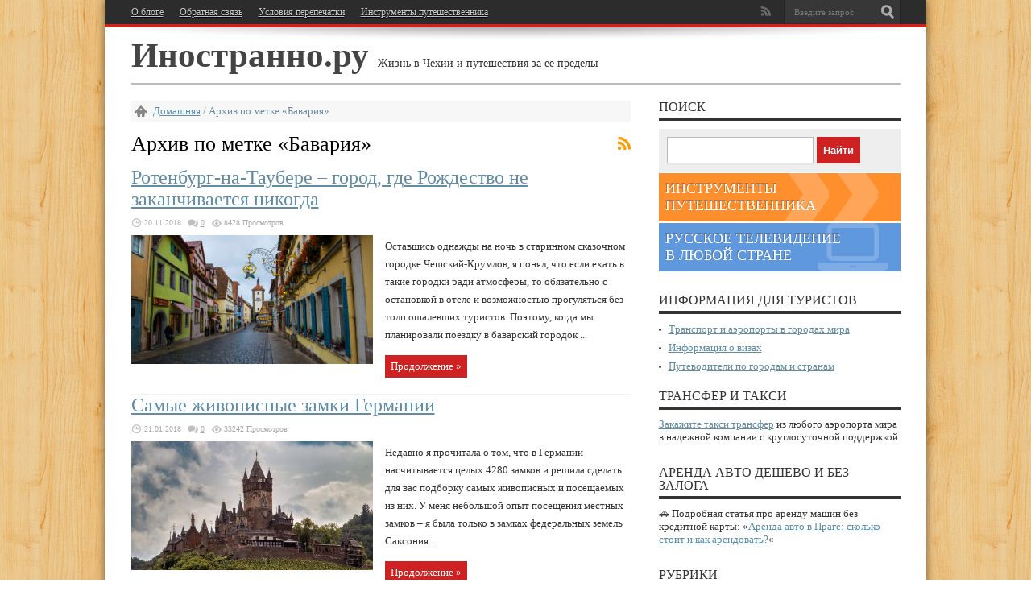

--- FILE ---
content_type: text/html; charset=UTF-8
request_url: https://inostranno.ru/tag/bayern/
body_size: 19699
content:
<!DOCTYPE html>
<html lang="ru-RU" prefix="og: //ogp.me/ns#">
<head >
    <meta charset="UTF-8"/>
            <script async src="//pagead2.googlesyndication.com/pagead/js/adsbygoogle.js"></script>
        <script>
            (adsbygoogle = window.adsbygoogle || []).push({
                google_ad_client: "ca-pub-6325682375090603",
                enable_page_level_ads: true
            });
        </script>
        
	  <!--[if lt IE 9]>
<script src="https://inostranno.ru/wp-content/themes/jarida/js/html5.js?x47216"></script>
<script src="https://inostranno.ru/wp-content/themes/jarida/js/selectivizr-min.js?x47216"></script>
<![endif]-->
<!--[if IE 8]>
<link rel="stylesheet" type="text/css" media="all" href="https://inostranno.ru/wp-content/themes/jarida/css/ie8.css?x47216" />
<![endif]-->
<script type='text/javascript'>
	/* <![CDATA[ */
	var tievar = {'go_to' : 'Переход на...'};
	var tie = {"ajaxurl":"https://inostranno.ru/wp-admin/admin-ajax.php" , "your_rating":"Ваш рейтинг:"};
	/* ]]> */
</script>
<meta name='robots' content='max-image-preview:large' />
	<style>img:is([sizes="auto" i], [sizes^="auto," i]) { contain-intrinsic-size: 3000px 1500px }</style>
	
<link rel="canonical" href="https://inostranno.ru/tag/bayern/" />
<link rel="next" href="https://inostranno.ru/tag/bayern/page/2/" />
<script type='application/ld+json'>{"@context":"http:\/\/schema.org","@type":"WebSite","@id":"#website","url":"https:\/\/inostranno.ru\/","name":"\u0418\u043d\u043e\u0441\u0442\u0440\u0430\u043d\u043d\u043e.\u0440\u0443","potentialAction":{"@type":"SearchAction","target":"https:\/\/inostranno.ru\/?s={search_term_string}","query-input":"required name=search_term_string"}}</script>

<link rel='dns-prefetch' href='//fonts.googleapis.com' />
<link rel="alternate" type="application/rss+xml" title="Иностранно.ру &raquo; Лента" href="https://inostranno.ru/feed/" />
<link rel="alternate" type="application/rss+xml" title="Иностранно.ру &raquo; Лента комментариев" href="https://inostranno.ru/comments/feed/" />
<link rel="alternate" type="application/rss+xml" title="Иностранно.ру &raquo; Лента метки Бавария" href="https://inostranno.ru/tag/bayern/feed/" />
<script type="text/javascript">
/* <![CDATA[ */
window._wpemojiSettings = {"baseUrl":"https:\/\/s.w.org\/images\/core\/emoji\/15.0.3\/72x72\/","ext":".png","svgUrl":"https:\/\/s.w.org\/images\/core\/emoji\/15.0.3\/svg\/","svgExt":".svg","source":{"concatemoji":"https:\/\/inostranno.ru\/wp-includes\/js\/wp-emoji-release.min.js?ver=6.7.1"}};
/*! This file is auto-generated */
!function(i,n){var o,s,e;function c(e){try{var t={supportTests:e,timestamp:(new Date).valueOf()};sessionStorage.setItem(o,JSON.stringify(t))}catch(e){}}function p(e,t,n){e.clearRect(0,0,e.canvas.width,e.canvas.height),e.fillText(t,0,0);var t=new Uint32Array(e.getImageData(0,0,e.canvas.width,e.canvas.height).data),r=(e.clearRect(0,0,e.canvas.width,e.canvas.height),e.fillText(n,0,0),new Uint32Array(e.getImageData(0,0,e.canvas.width,e.canvas.height).data));return t.every(function(e,t){return e===r[t]})}function u(e,t,n){switch(t){case"flag":return n(e,"\ud83c\udff3\ufe0f\u200d\u26a7\ufe0f","\ud83c\udff3\ufe0f\u200b\u26a7\ufe0f")?!1:!n(e,"\ud83c\uddfa\ud83c\uddf3","\ud83c\uddfa\u200b\ud83c\uddf3")&&!n(e,"\ud83c\udff4\udb40\udc67\udb40\udc62\udb40\udc65\udb40\udc6e\udb40\udc67\udb40\udc7f","\ud83c\udff4\u200b\udb40\udc67\u200b\udb40\udc62\u200b\udb40\udc65\u200b\udb40\udc6e\u200b\udb40\udc67\u200b\udb40\udc7f");case"emoji":return!n(e,"\ud83d\udc26\u200d\u2b1b","\ud83d\udc26\u200b\u2b1b")}return!1}function f(e,t,n){var r="undefined"!=typeof WorkerGlobalScope&&self instanceof WorkerGlobalScope?new OffscreenCanvas(300,150):i.createElement("canvas"),a=r.getContext("2d",{willReadFrequently:!0}),o=(a.textBaseline="top",a.font="600 32px Arial",{});return e.forEach(function(e){o[e]=t(a,e,n)}),o}function t(e){var t=i.createElement("script");t.src=e,t.defer=!0,i.head.appendChild(t)}"undefined"!=typeof Promise&&(o="wpEmojiSettingsSupports",s=["flag","emoji"],n.supports={everything:!0,everythingExceptFlag:!0},e=new Promise(function(e){i.addEventListener("DOMContentLoaded",e,{once:!0})}),new Promise(function(t){var n=function(){try{var e=JSON.parse(sessionStorage.getItem(o));if("object"==typeof e&&"number"==typeof e.timestamp&&(new Date).valueOf()<e.timestamp+604800&&"object"==typeof e.supportTests)return e.supportTests}catch(e){}return null}();if(!n){if("undefined"!=typeof Worker&&"undefined"!=typeof OffscreenCanvas&&"undefined"!=typeof URL&&URL.createObjectURL&&"undefined"!=typeof Blob)try{var e="postMessage("+f.toString()+"("+[JSON.stringify(s),u.toString(),p.toString()].join(",")+"));",r=new Blob([e],{type:"text/javascript"}),a=new Worker(URL.createObjectURL(r),{name:"wpTestEmojiSupports"});return void(a.onmessage=function(e){c(n=e.data),a.terminate(),t(n)})}catch(e){}c(n=f(s,u,p))}t(n)}).then(function(e){for(var t in e)n.supports[t]=e[t],n.supports.everything=n.supports.everything&&n.supports[t],"flag"!==t&&(n.supports.everythingExceptFlag=n.supports.everythingExceptFlag&&n.supports[t]);n.supports.everythingExceptFlag=n.supports.everythingExceptFlag&&!n.supports.flag,n.DOMReady=!1,n.readyCallback=function(){n.DOMReady=!0}}).then(function(){return e}).then(function(){var e;n.supports.everything||(n.readyCallback(),(e=n.source||{}).concatemoji?t(e.concatemoji):e.wpemoji&&e.twemoji&&(t(e.twemoji),t(e.wpemoji)))}))}((window,document),window._wpemojiSettings);
/* ]]> */
</script>
<style id='wp-emoji-styles-inline-css' type='text/css'>

	img.wp-smiley, img.emoji {
		display: inline !important;
		border: none !important;
		box-shadow: none !important;
		height: 1em !important;
		width: 1em !important;
		margin: 0 0.07em !important;
		vertical-align: -0.1em !important;
		background: none !important;
		padding: 0 !important;
	}
</style>
<link rel='stylesheet' id='stcr-style-css' href='https://inostranno.ru/wp-content/plugins/subscribe-to-comments-reloaded/includes/css/stcr-style.css?x47216' type='text/css' media='all' />
<link rel='stylesheet' id='ppress-frontend-css' href='https://inostranno.ru/wp-content/plugins/wp-user-avatar/assets/css/frontend.min.css?x47216' type='text/css' media='all' />
<link rel='stylesheet' id='ppress-flatpickr-css' href='https://inostranno.ru/wp-content/plugins/wp-user-avatar/assets/flatpickr/flatpickr.min.css?x47216' type='text/css' media='all' />
<link rel='stylesheet' id='ppress-select2-css' href='https://inostranno.ru/wp-content/plugins/wp-user-avatar/assets/select2/select2.min.css?x47216' type='text/css' media='all' />
<link rel='stylesheet' id='wp-lightbox-2.min.css-css' href='https://inostranno.ru/wp-content/plugins/wp-lightbox-2/styles/lightbox.min.ru_RU.css?x47216' type='text/css' media='all' />
<link rel='stylesheet' id='tie-style-css' href='https://inostranno.ru/wp-content/themes/jarida/css.css?x47216' type='text/css' media='all' />
<link rel='stylesheet' id='Oswald-css' href='https://fonts.googleapis.com/css?family=Oswald%3A400%2C700&#038;ver=6.7.1' type='text/css' media='all' />
<style id='akismet-widget-style-inline-css' type='text/css'>

			.a-stats {
				--akismet-color-mid-green: #357b49;
				--akismet-color-white: #fff;
				--akismet-color-light-grey: #f6f7f7;

				max-width: 350px;
				width: auto;
			}

			.a-stats * {
				all: unset;
				box-sizing: border-box;
			}

			.a-stats strong {
				font-weight: 600;
			}

			.a-stats a.a-stats__link,
			.a-stats a.a-stats__link:visited,
			.a-stats a.a-stats__link:active {
				background: var(--akismet-color-mid-green);
				border: none;
				box-shadow: none;
				border-radius: 8px;
				color: var(--akismet-color-white);
				cursor: pointer;
				display: block;
				font-family: -apple-system, BlinkMacSystemFont, 'Segoe UI', 'Roboto', 'Oxygen-Sans', 'Ubuntu', 'Cantarell', 'Helvetica Neue', sans-serif;
				font-weight: 500;
				padding: 12px;
				text-align: center;
				text-decoration: none;
				transition: all 0.2s ease;
			}

			/* Extra specificity to deal with TwentyTwentyOne focus style */
			.widget .a-stats a.a-stats__link:focus {
				background: var(--akismet-color-mid-green);
				color: var(--akismet-color-white);
				text-decoration: none;
			}

			.a-stats a.a-stats__link:hover {
				filter: brightness(110%);
				box-shadow: 0 4px 12px rgba(0, 0, 0, 0.06), 0 0 2px rgba(0, 0, 0, 0.16);
			}

			.a-stats .count {
				color: var(--akismet-color-white);
				display: block;
				font-size: 1.5em;
				line-height: 1.4;
				padding: 0 13px;
				white-space: nowrap;
			}
		
</style>
<link rel='stylesheet' id='decent-comments-widget-css' href='https://inostranno.ru/wp-content/plugins/decent-comments/css/decent-comments-widget.css?x47216' type='text/css' media='all' />
<script type="text/javascript" src="https://inostranno.ru/wp-includes/js/jquery/jquery.min.js?x47216" id="jquery-core-js"></script>
<script type="text/javascript" src="https://inostranno.ru/wp-includes/js/jquery/jquery-migrate.min.js?x47216" id="jquery-migrate-js"></script>
<script type="text/javascript" src="https://inostranno.ru/wp-content/plugins/wp-user-avatar/assets/flatpickr/flatpickr.min.js?x47216" id="ppress-flatpickr-js"></script>
<script type="text/javascript" src="https://inostranno.ru/wp-content/plugins/wp-user-avatar/assets/select2/select2.min.js?x47216" id="ppress-select2-js"></script>
<script type="text/javascript" src="https://inostranno.ru/wp-content/themes/jarida/js/tie-scripts.js?x47216" id="tie-scripts-js"></script>
<link rel="EditURI" type="application/rsd+xml" title="RSD" href="https://inostranno.ru/xmlrpc.php?rsd" />
<meta name="generator" content="WordPress 6.7.1" />
<link rel="alternate" href="https://inostranno.ru/tag/bayern/" hreflang="x-default" /><style type="text/css">.eafl-disclaimer-small{font-size:.8em}.eafl-disclaimer-smaller{font-size:.6em}</style>
 <!-- OneAll.com / Social Login for WordPress / v5.10.0 -->
<script data-cfasync="false" type="text/javascript">
 (function() {
  var oa = document.createElement('script'); oa.type = 'text/javascript';
  oa.async = true; oa.src = 'https://inostranno.api.oneall.com/socialize/library.js';
  var s = document.getElementsByTagName('script')[0]; s.parentNode.insertBefore(oa, s);
 })();
</script>
<script type="text/javascript">//<![CDATA[
  function external_links_in_new_windows_loop() {
    if (!document.links) {
      document.links = document.getElementsByTagName('a');
    }
    var change_link = false;
    var force = '';
    var ignore = '';

    for (var t=0; t<document.links.length; t++) {
      var all_links = document.links[t];
      change_link = false;
      
      if(document.links[t].hasAttribute('onClick') == false) {
        // forced if the address starts with http (or also https), but does not link to the current domain
        if(all_links.href.search(/^http/) != -1 && all_links.href.search('inostranno.ru') == -1 && all_links.href.search(/^#/) == -1) {
          // console.log('Changed ' + all_links.href);
          change_link = true;
        }
          
        if(force != '' && all_links.href.search(force) != -1) {
          // forced
          // console.log('force ' + all_links.href);
          change_link = true;
        }
        
        if(ignore != '' && all_links.href.search(ignore) != -1) {
          // console.log('ignore ' + all_links.href);
          // ignored
          change_link = false;
        }

        if(change_link == true) {
          // console.log('Changed ' + all_links.href);
          document.links[t].setAttribute('onClick', 'javascript:window.open(\'' + all_links.href.replace(/'/g, '') + '\', \'_blank\', \'noopener\'); return false;');
          document.links[t].removeAttribute('target');
        }
      }
    }
  }
  
  // Load
  function external_links_in_new_windows_load(func)
  {  
    var oldonload = window.onload;
    if (typeof window.onload != 'function'){
      window.onload = func;
    } else {
      window.onload = function(){
        oldonload();
        func();
      }
    }
  }

  external_links_in_new_windows_load(external_links_in_new_windows_loop);
  //]]></script>

<link rel="shortcut icon" href="https://inostranno.ru/wp-content/themes/jarida/favicon.ico?x47216" title="Favicon" /><meta name="viewport" content="width=device-width, initial-scale=1, maximum-scale=1" />
<style type="text/css" media="screen"> 


body{
	font-family: 'Verdana' !important;
}

.logo .site-title{
	font-family: 'Georgia' !important;
}

.logo span{
	font-family: 'Verdana' !important;
}

.top-nav, .top-nav ul li a, .breaking-news span {
	font-family: 'Verdana' !important;
}

#main-nav, #main-nav ul li a{
	font-family: 'Verdana' !important;
}

.page-title{
	font-family: 'Verdana' !important;
}

.post-title{
	font-family: 'Verdana' !important;
}

h2.post-box-title{
	font-family: 'Verdana' !important;
}

h3.post-box-title{
	font-family: 'Verdana' !important;
}

.ei-title h2 , .slider-caption h2 a {
	font-family: 'Verdana' !important;
}

p.post-meta, p.post-meta a{
	font-family: 'Verdana' !important;
}

body.single .entry, body.page .entry{
	font-family: 'Verdana' !important;
}

.widget-top h4, .widget-top h4 a{
	font-family: 'Verdana' !important;
}

.footer-widget-top h4, .footer-widget-top h4 a{
	font-family: 'Verdana' !important;
}

.entry h1{
	font-family: 'Verdana' !important;
}

.entry h2{
	font-family: 'Verdana' !important;
}

.entry h3{
	font-family: 'Verdana' !important;
}

.entry h4{
	font-family: 'Verdana' !important;
}

.entry h5{
	font-family: 'Verdana' !important;
}

.entry h6{
	font-family: 'Verdana' !important;
}

h2.cat-box-title, h2.cat-box-title a, .block-head h3, #respond h3, #comments-title, h2.review-box-header  {
	font-family: 'Verdana' !important;
}


</style> 


    <meta name="viewport" content="width=device-width, initial-scale=1">
    <meta name='wmail-verification' content='395b9fe67774155c'/>
    <meta name="yandex-verification" content="03a7897a626d58ca"/>
    <meta name="verify-admitad" content="ce30ec38d2"/>
    <meta name="B-verify" content="0824ffd2a2e620e99aedb6c953888dfc43023add">
        <link rel="profile" href="//gmpg.org/xfn/11"/>
        <title>Бавария Archives - Иностранно.ру</title>

</head>
<body id="top" class="archive tag tag-bayern tag-250 multiple-domain-inostranno-ru">
<script>
    (function (i, s, o, g, r, a, m) {
        i['GoogleAnalyticsObject'] = r;
        i[r] = i[r] || function () {
            (i[r].q = i[r].q || []).push(arguments)
        }, i[r].l = 1 * new Date();
        a = s.createElement(o),
            m = s.getElementsByTagName(o)[0];
        a.async = 1;
        a.src = g;
        m.parentNode.insertBefore(a, m)
    })(window, document, 'script', 'https://www.google-analytics.com/analytics.js', 'ga');
    ga('create', 'UA-100455022-1', 'auto');
    ga('send', 'pageview');
</script>
    <!--LiveInternet counter-->
    <script type="text/javascript">new Image().src = "//counter.yadro.ru/hit?r" + escape(document.referrer) + ((typeof (screen) == "undefined") ? "" : ";s" + screen.width + "*" + screen.height + "*" + (screen.colorDepth ? screen.colorDepth : screen.pixelDepth)) + ";u" + escape(document.URL) + ";h" + escape(document.title.substring(0, 80)) + ";" + Math.random();</script><!--/LiveInternet-->
<div class="background-cover"></div>
<div class="wrapper layout-2c">
            <div class="top-nav head_menu">
            <div class="container">
                <div class="search-block">
                    <form method="get" id="searchform" action="/search/">
                        <input class="search-button" type="submit" value="Поиск"/>
                        <input type="text" id="s" name="q" value="Введите запрос"
                               onfocus="if (this.value == 'Введите запрос') {this.value = '';}"
                               onblur="if (this.value == '') {this.value = 'Введите запрос';}"/>
                    </form>
                </div><!-- .search-block /-->
                		<div class="social-icons icon_flat">
		<a class="tooldown rss-tieicon" title="Rss" href="https://inostranno.ru/feed/" target="_blank"></a>	</div>


                <div class="top-menu"><ul id="menu-%d0%b3%d0%be%d1%80%d0%b8%d0%b7%d0%be%d0%bd%d1%82%d0%b0%d0%bb%d1%8c%d0%bd%d0%be%d0%b5" class="menu"><li id="menu-item-7950" class="menu-item menu-item-type-post_type menu-item-object-page menu-item-7950"><a href="https://inostranno.ru/about-us/">О блоге</a></li>
<li id="menu-item-2418" class="menu-item menu-item-type-post_type menu-item-object-page menu-item-2418"><a href="https://inostranno.ru/contact/" title="Пишите нам свои вопросы и предложения">Обратная связь</a></li>
<li id="menu-item-5349" class="menu-item menu-item-type-post_type menu-item-object-page menu-item-5349"><a href="https://inostranno.ru/repost-terms/" title="Условия использования материалов сайта Иностранно.ру">Условия перепечатки</a></li>
<li id="menu-item-12897" class="menu-item menu-item-type-post_type menu-item-object-page menu-item-12897"><a href="https://inostranno.ru/travel-tools/" title="Инструменты самостоятельного путешественника">Инструменты путешественника</a></li>
</ul></div>            </div>
        </div><!-- .top-menu /-->
    
    <div class="container">
        <header>
            <div class="header-content">
                                <div class="logo">
                    <div>
                        <h1 class="site-title">
                                                    <a href="https://inostranno.ru/">Иностранно.ру</a>
                            <span>Жизнь в Чехии и путешествия за ее пределы</span>
                                            </div>
                    </h1>                </div><!-- .logo /-->
                                <div class="clear"></div>
            </div>
        </header><!-- #header /-->
            </div><!-- .container /-->
        <div id="main-content" class="container"><div class="content-wrap">
	<div class="content">
		<div itemscope itemtype="//schema.org/WebPage" id="crumbs"> <a class="crumbs-home" itemprop="breadcrumb" href="https://inostranno.ru">Домашняя</a> / <span class="current">Архив по метке &laquo;Бавария&raquo;</span></div>
		<div class="page-head">
			<h2 class="page-title">
				Архив по метке &laquo;<span>Бавария</span>&raquo;			</h2>
						<a class="rss-cat-icon tooltip" title="Подписка на фиды"  href="https://inostranno.ru/tag/bayern/feed/">Подписка на фиды</a>
						<div class="stripe-line"></div>
		</div>
		
		    <div class="post-listing ">
                                                        <article class="item-list item_1">
                    <h2 class="post-title"><a href="https://inostranno.ru/2018/11/rothenburg-ob-der-tauber/"
                                              title="Ссылка на статью &laquo;Ротенбург-на-Таубере – город, где Рождество не заканчивается никогда&raquo;"
                                              rel="bookmark">Ротенбург-на-Таубере – город, где Рождество не заканчивается никогда</a></h2>
                    <p class="post-meta">
                        <span class="post-date">20.11.2018</span>                        <span class="post-comments"><a href="https://inostranno.ru/2018/11/rothenburg-ob-der-tauber/#respond">0</a></span>
                        <span class="post-views">8428 Просмотров</span>                     </p>

                                                                        <div class="post-thumbnail">
                                <a href="https://inostranno.ru/2018/11/rothenburg-ob-der-tauber/"
                                   title="Ссылка на статью &laquo;Ротенбург-на-Таубере – город, где Рождество не заканчивается никогда&raquo;"
                                   rel="bookmark">
                                    <img width="300" height="160" src="https://inostranno.ru/wp-content/uploads/2018/11/Rothenburg-ob-der-Tauber-Christmas-Town-300x160.jpg?x47216" class="attachment-300x160 size-300x160" alt="Ротенбург-на-Таубере – город, где Рождество не заканчивается никогда" title="Ротенбург-на-Таубере – город, где Рождество не заканчивается никогда" decoding="async" srcset="https://inostranno.ru/wp-content/uploads/2018/11/Rothenburg-ob-der-Tauber-Christmas-Town-300x160.jpg?v=1587330827 300w, https://inostranno.ru/wp-content/uploads/2018/11/Rothenburg-ob-der-Tauber-Christmas-Town-620x330.jpg?v=1587330827 620w, https://inostranno.ru/wp-content/uploads/2018/11/Rothenburg-ob-der-Tauber-Christmas-Town-768x409.jpg?v=1587330827 768w, https://inostranno.ru/wp-content/uploads/2018/11/Rothenburg-ob-der-Tauber-Christmas-Town.jpg?v=1587330827 1240w" sizes="(max-width: 300px) 100vw, 300px" />                                                                    </a>
                            </div><!-- post-thumbnail /-->
                                                <div class="entry">
                            <p>Оставшись однажды на ночь в старинном сказочном городке Чешский-Крумлов, я понял, что если ехать в такие городки ради атмосферы, то обязательно с остановкой в отеле и возможностью прогуляться без толп ошалевших туристов. Поэтому, когда мы планировали поездку в баварский городок ...</p>
                            <a class="more-link"
                               href="https://inostranno.ru/2018/11/rothenburg-ob-der-tauber/">Продолжение &raquo;</a>
                        </div>
                    
                                        <div class="clear"></div>
                </article><!-- .item-list -->
                                                                            <article class="item-list item_2">
                    <h2 class="post-title"><a href="https://inostranno.ru/2018/01/most-picturesque-german-castles/"
                                              title="Ссылка на статью &laquo;Самые живописные замки Германии&raquo;"
                                              rel="bookmark">Самые живописные замки Германии</a></h2>
                    <p class="post-meta">
                        <span class="post-date">21.01.2018</span>                        <span class="post-comments"><a href="https://inostranno.ru/2018/01/most-picturesque-german-castles/#respond">0</a></span>
                        <span class="post-views">33242 Просмотров</span>                     </p>

                                                                        <div class="post-thumbnail">
                                <a href="https://inostranno.ru/2018/01/most-picturesque-german-castles/"
                                   title="Ссылка на статью &laquo;Самые живописные замки Германии&raquo;"
                                   rel="bookmark">
                                    <img width="300" height="160" src="https://inostranno.ru/wp-content/uploads/2018/01/German-Castles-300x160.jpg?x47216" class="attachment-300x160 size-300x160" alt="Самые живописные замки Германии" title="Самые живописные замки Германии" decoding="async" srcset="https://inostranno.ru/wp-content/uploads/2018/01/German-Castles-300x160.jpg?v=1587331069 300w, https://inostranno.ru/wp-content/uploads/2018/01/German-Castles-620x330.jpg?v=1587331069 620w, https://inostranno.ru/wp-content/uploads/2018/01/German-Castles-768x409.jpg?v=1587331069 768w, https://inostranno.ru/wp-content/uploads/2018/01/German-Castles.jpg?v=1587331069 1240w" sizes="(max-width: 300px) 100vw, 300px" />                                                                    </a>
                            </div><!-- post-thumbnail /-->
                                                <div class="entry">
                            <p>Недавно я прочитала о том, что в Германии насчитывается целых 4280 замков и решила сделать для вас подборку самых живописных и посещаемых из них. У меня небольшой опыт посещения местных замков – я была только в замках федеральных земель Саксония ...</p>
                            <a class="more-link"
                               href="https://inostranno.ru/2018/01/most-picturesque-german-castles/">Продолжение &raquo;</a>
                        </div>
                    
                                        <div class="clear"></div>
                </article><!-- .item-list -->
                                                                            <article class="item-list item_3">
                    <h2 class="post-title"><a href="https://inostranno.ru/2016/11/bmw-museum-in-munich/"
                                              title="Ссылка на статью &laquo;Музей БМВ в Мюнхене&raquo;"
                                              rel="bookmark">Музей БМВ в Мюнхене</a></h2>
                    <p class="post-meta">
                        <span class="post-date">10.11.2016</span>                        <span class="post-comments"><a href="https://inostranno.ru/2016/11/bmw-museum-in-munich/#respond">0</a></span>
                        <span class="post-views">12982 Просмотров</span>                     </p>

                                                                        <div class="post-thumbnail">
                                <a href="https://inostranno.ru/2016/11/bmw-museum-in-munich/"
                                   title="Ссылка на статью &laquo;Музей БМВ в Мюнхене&raquo;"
                                   rel="bookmark">
                                    <img width="300" height="160" src="https://inostranno.ru/wp-content/uploads/2016/11/BMW-Museum-in-Munich-300x160.jpg?x47216" class="attachment-300x160 size-300x160" alt="Музей БМВ в Мюнхене" title="Музей БМВ в Мюнхене" decoding="async" srcset="https://inostranno.ru/wp-content/uploads/2016/11/BMW-Museum-in-Munich-300x160.jpg?v=1587331307 300w, https://inostranno.ru/wp-content/uploads/2016/11/BMW-Museum-in-Munich-620x330.jpg?v=1587331307 620w, https://inostranno.ru/wp-content/uploads/2016/11/BMW-Museum-in-Munich-768x409.jpg?v=1587331307 768w, https://inostranno.ru/wp-content/uploads/2016/11/BMW-Museum-in-Munich.jpg?v=1587331307 1240w, https://inostranno.ru/wp-content/uploads/2016/11/BMW-Museum-in-Munich-800x426.jpg?v=1587331307 800w" sizes="(max-width: 300px) 100vw, 300px" />                                                                    </a>
                            </div><!-- post-thumbnail /-->
                                                <div class="entry">
                            <p>Я не люблю посещать картинные галереи и краеведческие музеи, зато всегда в новом городе отправлюсь в технический или автомобильный музей. Сегодня мы с вами побываем в мекке для уличных гонщиков, для четких пацанчиков и для простых любителей бумеров – в ...</p>
                            <a class="more-link"
                               href="https://inostranno.ru/2016/11/bmw-museum-in-munich/">Продолжение &raquo;</a>
                        </div>
                    
                                        <div class="clear"></div>
                </article><!-- .item-list -->
                                                                            <article class="item-list item_4">
                    <h2 class="post-title"><a href="https://inostranno.ru/2016/03/excursions-in-bavaria/"
                                              title="Ссылка на статью &laquo;Экскурсии по Баварии и Мюнхену с лучшей компанией – Реклама&raquo;"
                                              rel="bookmark">Экскурсии по Баварии и Мюнхену с лучшей компанией – Реклама</a></h2>
                    <p class="post-meta">
                        <span class="post-date">19.03.2016</span>                        <span class="post-comments"><a href="https://inostranno.ru/2016/03/excursions-in-bavaria/#respond">0</a></span>
                        <span class="post-views">20320 Просмотров</span>                     </p>

                                                                        <div class="post-thumbnail">
                                <a href="https://inostranno.ru/2016/03/excursions-in-bavaria/"
                                   title="Ссылка на статью &laquo;Экскурсии по Баварии и Мюнхену с лучшей компанией – Реклама&raquo;"
                                   rel="bookmark">
                                    <img width="300" height="160" src="https://inostranno.ru/wp-content/uploads/2016/03/Neuschwanstein-Castle-Excursion-300x160.jpg?x47216" class="attachment-300x160 size-300x160" alt="Экскурсии по Баварии и Мюнхену с лучшей компанией – Реклама" title="Экскурсии по Баварии и Мюнхену с лучшей компанией – Реклама" decoding="async" loading="lazy" srcset="https://inostranno.ru/wp-content/uploads/2016/03/Neuschwanstein-Castle-Excursion-300x160.jpg?v=1587331409 300w, https://inostranno.ru/wp-content/uploads/2016/03/Neuschwanstein-Castle-Excursion-620x330.jpg?v=1587331409 620w, https://inostranno.ru/wp-content/uploads/2016/03/Neuschwanstein-Castle-Excursion.jpg?v=1587331409 1240w, https://inostranno.ru/wp-content/uploads/2016/03/Neuschwanstein-Castle-Excursion-800x426.jpg?v=1587331409 800w" sizes="auto, (max-width: 300px) 100vw, 300px" />                                                                    </a>
                            </div><!-- post-thumbnail /-->
                                                <div class="entry">
                            <p>Планируете поездку в Мюнхен и не представляете, что посмотреть в этом замечательном городе? Советую прочитать статью, чтобы узнать, какие интересные поездки и экскурсии в Мюнхене и Баварии можно заказать в лучшей компании, специализирующей на приеме гостей из русскоговорящих стран.</p>
                            <a class="more-link"
                               href="https://inostranno.ru/2016/03/excursions-in-bavaria/">Продолжение &raquo;</a>
                        </div>
                    
                                        <div class="clear"></div>
                </article><!-- .item-list -->
                                                                            <article class="item-list item_5">
                    <h2 class="post-title"><a href="https://inostranno.ru/2016/01/konigssee-most-beautiful-lake-in-germany/"
                                              title="Ссылка на статью &laquo;Кёнигсзее – самое красивое озеро Германии&raquo;"
                                              rel="bookmark">Кёнигсзее – самое красивое озеро Германии</a></h2>
                    <p class="post-meta">
                        <span class="post-date">12.01.2016</span>                        <span class="post-comments"><a href="https://inostranno.ru/2016/01/konigssee-most-beautiful-lake-in-germany/#respond">0</a></span>
                        <span class="post-views">15090 Просмотров</span>                     </p>

                                                                        <div class="post-thumbnail">
                                <a href="https://inostranno.ru/2016/01/konigssee-most-beautiful-lake-in-germany/"
                                   title="Ссылка на статью &laquo;Кёнигсзее – самое красивое озеро Германии&raquo;"
                                   rel="bookmark">
                                    <img width="300" height="160" src="https://inostranno.ru/wp-content/uploads/2016/01/Konigssee-300x160.jpg?x47216" class="attachment-300x160 size-300x160" alt="Кёнигсзее – самое красивое озеро Германии" title="Кёнигсзее – самое красивое озеро Германии" decoding="async" loading="lazy" srcset="https://inostranno.ru/wp-content/uploads/2016/01/Konigssee-300x160.jpg?v=1587331455 300w, https://inostranno.ru/wp-content/uploads/2016/01/Konigssee-620x330.jpg?v=1587331455 620w, https://inostranno.ru/wp-content/uploads/2016/01/Konigssee.jpg?v=1587331455 1240w, https://inostranno.ru/wp-content/uploads/2016/01/Konigssee-800x426.jpg?v=1587331455 800w" sizes="auto, (max-width: 300px) 100vw, 300px" />                                                                    </a>
                            </div><!-- post-thumbnail /-->
                                                <div class="entry">
                            <p>Бавария – это самый лучший регион в Германии для путешествия. Прилетев сюда, вы увидите величественный Мюнхен и музей БМВ, посетите сказочный замок золушки Нойшванштайн, увидите старинные города, Регенсбург, баварские деревни, Ротенбург-на-​Таубере и Нюрнберг, но главное сокровище региона – это природа, ...</p>
                            <a class="more-link"
                               href="https://inostranno.ru/2016/01/konigssee-most-beautiful-lake-in-germany/">Продолжение &raquo;</a>
                        </div>
                    
                                        <div class="clear"></div>
                </article><!-- .item-list -->
                                                                            <article class="item-list item_6">
                    <h2 class="post-title"><a href="https://inostranno.ru/2015/12/10-coolest-beer-festivals-in-europe/"
                                              title="Ссылка на статью &laquo;10 самых крутых пивных фестивалей в Европе&raquo;"
                                              rel="bookmark">10 самых крутых пивных фестивалей в Европе</a></h2>
                    <p class="post-meta">
                        <span class="post-date">28.12.2015</span>                        <span class="post-comments"><a href="https://inostranno.ru/2015/12/10-coolest-beer-festivals-in-europe/#respond">0</a></span>
                        <span class="post-views">22300 Просмотров</span>                     </p>

                                                                        <div class="post-thumbnail">
                                <a href="https://inostranno.ru/2015/12/10-coolest-beer-festivals-in-europe/"
                                   title="Ссылка на статью &laquo;10 самых крутых пивных фестивалей в Европе&raquo;"
                                   rel="bookmark">
                                    <img width="300" height="160" src="https://inostranno.ru/wp-content/uploads/2015/12/10-coolest-beer-festivals-300x160.jpg?x47216" class="attachment-300x160 size-300x160" alt="10 самых крутых пивных фестивалей в Европе" title="10 самых крутых пивных фестивалей в Европе" decoding="async" loading="lazy" srcset="https://inostranno.ru/wp-content/uploads/2015/12/10-coolest-beer-festivals-300x160.jpg?v=1587331457 300w, https://inostranno.ru/wp-content/uploads/2015/12/10-coolest-beer-festivals-620x330.jpg?v=1587331457 620w" sizes="auto, (max-width: 300px) 100vw, 300px" />                                                                    </a>
                            </div><!-- post-thumbnail /-->
                                                <div class="entry">
                            <p>В конце года многие путешественники начинают строить планы на поездки в следующем году. В помощь вам я составила список самых интересных пивных фестивалей в Европе, которые пройдут в 2025 году, чтобы все заинтересованные могли включить посещение одного из них в ...</p>
                            <a class="more-link"
                               href="https://inostranno.ru/2015/12/10-coolest-beer-festivals-in-europe/">Продолжение &raquo;</a>
                        </div>
                    
                                        <div class="clear"></div>
                </article><!-- .item-list -->
                                                                            <article class="item-list item_7">
                    <h2 class="post-title"><a href="https://inostranno.ru/2015/10/oktoberfest/"
                                              title="Ссылка на статью &laquo;Самая большая пьянка в мире – Октоберфест&raquo;"
                                              rel="bookmark">Самая большая пьянка в мире – Октоберфест</a></h2>
                    <p class="post-meta">
                        <span class="post-date">07.10.2015</span>                        <span class="post-comments"><a href="https://inostranno.ru/2015/10/oktoberfest/#comments">комментария 2</a></span>
                        <span class="post-views">20516 Просмотров</span>                     </p>

                                                                        <div class="post-thumbnail">
                                <a href="https://inostranno.ru/2015/10/oktoberfest/"
                                   title="Ссылка на статью &laquo;Самая большая пьянка в мире – Октоберфест&raquo;"
                                   rel="bookmark">
                                    <img width="300" height="160" src="https://inostranno.ru/wp-content/uploads/2015/10/Oktoberfest-in-Munich-300x160.jpg?x47216" class="attachment-300x160 size-300x160" alt="Самая большая пьянка в мире – Октоберфест" title="Самая большая пьянка в мире – Октоберфест" decoding="async" loading="lazy" srcset="https://inostranno.ru/wp-content/uploads/2015/10/Oktoberfest-in-Munich-300x160.jpg?v=1587331507 300w, https://inostranno.ru/wp-content/uploads/2015/10/Oktoberfest-in-Munich-620x330.jpg?v=1587331507 620w, https://inostranno.ru/wp-content/uploads/2015/10/Oktoberfest-in-Munich.jpg?v=1587331507 1240w, https://inostranno.ru/wp-content/uploads/2015/10/Oktoberfest-in-Munich-800x426.jpg?v=1587331507 800w" sizes="auto, (max-width: 300px) 100vw, 300px" />                                                                    </a>
                            </div><!-- post-thumbnail /-->
                                                <div class="entry">
                            <p>Я уже много раз бывал в Мюнхене, но всё не получалось попасть на знаменитый пивной фестиваль Октоберфест. Прошлые выходные выдались свободными, и я решил сгонять в Мюнхен, посмотреть на самую большую пьянку в мире, ну и вам рассказать и показать ...</p>
                            <a class="more-link"
                               href="https://inostranno.ru/2015/10/oktoberfest/">Продолжение &raquo;</a>
                        </div>
                    
                                        <div class="clear"></div>
                </article><!-- .item-list -->
                                                                            <article class="item-list item_8">
                    <h2 class="post-title"><a href="https://inostranno.ru/2015/09/bavarian-village/"
                                              title="Ссылка на статью &laquo;Баварская деревня&raquo;"
                                              rel="bookmark">Баварская деревня</a></h2>
                    <p class="post-meta">
                        <span class="post-date">14.09.2015</span>                        <span class="post-comments"><a href="https://inostranno.ru/2015/09/bavarian-village/#respond">0</a></span>
                        <span class="post-views">18621 Просмотров</span>                     </p>

                                                                        <div class="post-thumbnail">
                                <a href="https://inostranno.ru/2015/09/bavarian-village/"
                                   title="Ссылка на статью &laquo;Баварская деревня&raquo;"
                                   rel="bookmark">
                                    <img width="300" height="160" src="https://inostranno.ru/wp-content/uploads/2015/09/Bavarian-Village-300x160.jpg?x47216" class="attachment-300x160 size-300x160" alt="Баварская деревня" title="Баварская деревня" decoding="async" loading="lazy" srcset="https://inostranno.ru/wp-content/uploads/2015/09/Bavarian-Village-300x160.jpg?v=1587331518 300w, https://inostranno.ru/wp-content/uploads/2015/09/Bavarian-Village-620x330.jpg?v=1587331518 620w" sizes="auto, (max-width: 300px) 100vw, 300px" />                                                                    </a>
                            </div><!-- post-thumbnail /-->
                                                <div class="entry">
                            <p>Сегодня мы побываем в баварской деревне, которая находится в Баварских Альпах недалеко от границы Германии с Австрией. Благодаря фото и интересным фактам вы ещё больше узнаете фактов про этот регион.</p>
                            <a class="more-link"
                               href="https://inostranno.ru/2015/09/bavarian-village/">Продолжение &raquo;</a>
                        </div>
                    
                                        <div class="clear"></div>
                </article><!-- .item-list -->
                                                                            <article class="item-list item_9">
                    <h2 class="post-title"><a href="https://inostranno.ru/2015/08/kehlsteinhaus-in-alps/"
                                              title="Ссылка на статью &laquo;Чайный домик Гитлера в Альпах&raquo;"
                                              rel="bookmark">Чайный домик Гитлера в Альпах</a></h2>
                    <p class="post-meta">
                        <span class="post-date">28.08.2015</span>                        <span class="post-comments"><a href="https://inostranno.ru/2015/08/kehlsteinhaus-in-alps/#respond">0</a></span>
                        <span class="post-views">15102 Просмотров</span>                     </p>

                                                                        <div class="post-thumbnail">
                                <a href="https://inostranno.ru/2015/08/kehlsteinhaus-in-alps/"
                                   title="Ссылка на статью &laquo;Чайный домик Гитлера в Альпах&raquo;"
                                   rel="bookmark">
                                    <img width="300" height="160" src="https://inostranno.ru/wp-content/uploads/2015/08/Kehlsteinhaus-300x160.jpg?x47216" class="attachment-300x160 size-300x160" alt="Чайный домик Гитлера в Альпах" title="Чайный домик Гитлера в Альпах" decoding="async" loading="lazy" srcset="https://inostranno.ru/wp-content/uploads/2015/08/Kehlsteinhaus-300x160.jpg?v=1587331544 300w, https://inostranno.ru/wp-content/uploads/2015/08/Kehlsteinhaus-620x330.jpg?v=1587331544 620w, https://inostranno.ru/wp-content/uploads/2015/08/Kehlsteinhaus.jpg?v=1587331544 1240w, https://inostranno.ru/wp-content/uploads/2015/08/Kehlsteinhaus-800x426.jpg?v=1587331544 800w" sizes="auto, (max-width: 300px) 100vw, 300px" />                                                                    </a>
                            </div><!-- post-thumbnail /-->
                                                <div class="entry">
                            <p>На юге Германии в Баварских Альпах в живописном местечке расположен чайный домик Гитлера, который посещает более 300 тысяч туристов в год. В посте мы узнаем, как он выглядит, его историю и посмотрим фотографии местных гор.</p>
                            <a class="more-link"
                               href="https://inostranno.ru/2015/08/kehlsteinhaus-in-alps/">Продолжение &raquo;</a>
                        </div>
                    
                                        <div class="clear"></div>
                </article><!-- .item-list -->
                                                                            <article class="item-list item_10">
                    <h2 class="post-title"><a href="https://inostranno.ru/2015/08/bavarian-city-of-nuremberg/"
                                              title="Ссылка на статью &laquo;Баварский город Нюрнберг&raquo;"
                                              rel="bookmark">Баварский город Нюрнберг</a></h2>
                    <p class="post-meta">
                        <span class="post-date">08.08.2015</span>                        <span class="post-comments"><a href="https://inostranno.ru/2015/08/bavarian-city-of-nuremberg/#comments">комментария 4</a></span>
                        <span class="post-views">20136 Просмотров</span>                     </p>

                                                                        <div class="post-thumbnail">
                                <a href="https://inostranno.ru/2015/08/bavarian-city-of-nuremberg/"
                                   title="Ссылка на статью &laquo;Баварский город Нюрнберг&raquo;"
                                   rel="bookmark">
                                    <img width="300" height="160" src="https://inostranno.ru/wp-content/uploads/2015/08/Nuernberg-Castle-300x160.jpg?x47216" class="attachment-300x160 size-300x160" alt="Баварский город Нюрнберг" title="Баварский город Нюрнберг" decoding="async" loading="lazy" srcset="https://inostranno.ru/wp-content/uploads/2015/08/Nuernberg-Castle-300x160.jpg?v=1587331562 300w, https://inostranno.ru/wp-content/uploads/2015/08/Nuernberg-Castle-620x330.jpg?v=1587331562 620w" sizes="auto, (max-width: 300px) 100vw, 300px" />                                                                    </a>
                            </div><!-- post-thumbnail /-->
                                                <div class="entry">
                            <p>Когда я учила немецкий язык в университете, на одном из уроков мы проходили города Германии и то, чем они знамениты. Помню, было такое задание: с одной стороны листа было название немецкого города, а с другой картинки. Например, Штутгарт мы соотносили ...</p>
                            <a class="more-link"
                               href="https://inostranno.ru/2015/08/bavarian-city-of-nuremberg/">Продолжение &raquo;</a>
                        </div>
                    
                                        <div class="clear"></div>
                </article><!-- .item-list -->
                                                                            <article class="item-list item_11">
                    <h2 class="post-title"><a href="https://inostranno.ru/2015/02/walk-tour-munich/"
                                              title="Ссылка на статью &laquo;Прогулка по центру Мюнхена&raquo;"
                                              rel="bookmark">Прогулка по центру Мюнхена</a></h2>
                    <p class="post-meta">
                        <span class="post-date">11.02.2015</span>                        <span class="post-comments"><a href="https://inostranno.ru/2015/02/walk-tour-munich/#comments">комментария 4</a></span>
                        <span class="post-views">17028 Просмотров</span>                     </p>

                                                                        <div class="post-thumbnail">
                                <a href="https://inostranno.ru/2015/02/walk-tour-munich/"
                                   title="Ссылка на статью &laquo;Прогулка по центру Мюнхена&raquo;"
                                   rel="bookmark">
                                    <img width="300" height="160" src="https://inostranno.ru/wp-content/uploads/2015/02/Munich-1-Day-Tour-300x160.jpg?x47216" class="attachment-300x160 size-300x160" alt="Прогулка по центру Мюнхена" title="Прогулка по центру Мюнхена" decoding="async" loading="lazy" srcset="https://inostranno.ru/wp-content/uploads/2015/02/Munich-1-Day-Tour-300x160.jpg?v=1587331730 300w, https://inostranno.ru/wp-content/uploads/2015/02/Munich-1-Day-Tour-600x319.jpg?v=1587331730 600w, https://inostranno.ru/wp-content/uploads/2015/02/Munich-1-Day-Tour-1200x638.jpg?v=1587331730 1200w, https://inostranno.ru/wp-content/uploads/2015/02/Munich-1-Day-Tour-620x330.jpg?v=1587331730 620w, https://inostranno.ru/wp-content/uploads/2015/02/Munich-1-Day-Tour-800x426.jpg?v=1587331730 800w, https://inostranno.ru/wp-content/uploads/2015/02/Munich-1-Day-Tour.jpg?v=1587331730 1240w" sizes="auto, (max-width: 300px) 100vw, 300px" />                                                                    </a>
                            </div><!-- post-thumbnail /-->
                                                <div class="entry">
                            <p>Сегодня мы прогуляемся по Мюнхену, и вы узнаете, какие достопримечательности можно посмотреть в городе за один день. Хочу предупредить сразу: на детальный осмотр города вам понадобится 3 дня. Если же вам хочется осмотреть только старинную часть города, то вам хватит ...</p>
                            <a class="more-link"
                               href="https://inostranno.ru/2015/02/walk-tour-munich/">Продолжение &raquo;</a>
                        </div>
                    
                                        <div class="clear"></div>
                </article><!-- .item-list -->
                                                                            <article class="item-list item_12">
                    <h2 class="post-title"><a href="https://inostranno.ru/2014/08/10-reasons-to-visit-germany/"
                                              title="Ссылка на статью &laquo;10 важных причин, чтобы поехать в Германию&raquo;"
                                              rel="bookmark">10 важных причин, чтобы поехать в Германию</a></h2>
                    <p class="post-meta">
                        <span class="post-date">17.08.2014</span>                        <span class="post-comments"><a href="https://inostranno.ru/2014/08/10-reasons-to-visit-germany/#respond">0</a></span>
                        <span class="post-views">26249 Просмотров</span>                     </p>

                                                                        <div class="post-thumbnail">
                                <a href="https://inostranno.ru/2014/08/10-reasons-to-visit-germany/"
                                   title="Ссылка на статью &laquo;10 важных причин, чтобы поехать в Германию&raquo;"
                                   rel="bookmark">
                                    <img width="300" height="160" src="https://inostranno.ru/wp-content/uploads/2014/08/DSC02689_1-300x160.jpg?x47216" class="attachment-300x160 size-300x160" alt="10 важных причин, чтобы поехать в Германию" title="10 важных причин, чтобы поехать в Германию" decoding="async" loading="lazy" srcset="https://inostranno.ru/wp-content/uploads/2014/08/DSC02689_1-300x160.jpg?v=1587331864 300w, https://inostranno.ru/wp-content/uploads/2014/08/DSC02689_1-620x330.jpg?v=1587331864 620w" sizes="auto, (max-width: 300px) 100vw, 300px" />                                                                    </a>
                            </div><!-- post-thumbnail /-->
                                                <div class="entry">
                            <p>Когда человек начинает путешествовать, то душа так и рвется сначала в Париж, затем в Рим, Нью-Йорк, Лондон, Барселону, т.к. в этих городах есть что-то крупное, крутое и очень известное. Германия же среди русских туристов не так популярна, а аэропорты страны ...</p>
                            <a class="more-link"
                               href="https://inostranno.ru/2014/08/10-reasons-to-visit-germany/">Продолжение &raquo;</a>
                        </div>
                    
                                        <div class="clear"></div>
                </article><!-- .item-list -->
                                                                            <article class="item-list item_13">
                    <h2 class="post-title"><a href="https://inostranno.ru/2014/02/dachau-concentration-camp/"
                                              title="Ссылка на статью &laquo;Концлагерь Дахау&raquo;"
                                              rel="bookmark">Концлагерь Дахау</a></h2>
                    <p class="post-meta">
                        <span class="post-date">13.02.2014</span>                        <span class="post-comments"><a href="https://inostranno.ru/2014/02/dachau-concentration-camp/#comments">1 комментарий</a></span>
                        <span class="post-views">19036 Просмотров</span>                     </p>

                                                                        <div class="post-thumbnail">
                                <a href="https://inostranno.ru/2014/02/dachau-concentration-camp/"
                                   title="Ссылка на статью &laquo;Концлагерь Дахау&raquo;"
                                   rel="bookmark">
                                    <img width="300" height="160" src="https://inostranno.ru/wp-content/uploads/2014/02/DSC02277_1-300x160.jpg?x47216" class="attachment-300x160 size-300x160" alt="Концлагерь Дахау" title="Концлагерь Дахау" decoding="async" loading="lazy" srcset="https://inostranno.ru/wp-content/uploads/2014/02/DSC02277_1-300x160.jpg?v=1587332150 300w, https://inostranno.ru/wp-content/uploads/2014/02/DSC02277_1-620x330.jpg?v=1587332150 620w" sizes="auto, (max-width: 300px) 100vw, 300px" />                                                                    </a>
                            </div><!-- post-thumbnail /-->
                                                <div class="entry">
                            <p>Мы уже несколько раз были в Мюнхене и во время одной поездки посетили город и концлагерь Дахау. Дахау – один из первых концентрационных лагерей на территории Германии близ Мюнхена, в котором во время Второй мировой войны тут фашисты проводились ужасные ...</p>
                            <a class="more-link"
                               href="https://inostranno.ru/2014/02/dachau-concentration-camp/">Продолжение &raquo;</a>
                        </div>
                    
                                        <div class="clear"></div>
                </article><!-- .item-list -->
                                                                            <article class="item-list item_14">
                    <h2 class="post-title"><a href="https://inostranno.ru/2013/11/christmas-market-in-nuremberg/"
                                              title="Ссылка на статью &laquo;Рождественский рынок в Нюрнберге&raquo;"
                                              rel="bookmark">Рождественский рынок в Нюрнберге</a></h2>
                    <p class="post-meta">
                        <span class="post-date">22.11.2013</span>                        <span class="post-comments"><a href="https://inostranno.ru/2013/11/christmas-market-in-nuremberg/#comments">комментариев 7</a></span>
                        <span class="post-views">17973 Просмотров</span>                     </p>

                                                                        <div class="post-thumbnail">
                                <a href="https://inostranno.ru/2013/11/christmas-market-in-nuremberg/"
                                   title="Ссылка на статью &laquo;Рождественский рынок в Нюрнберге&raquo;"
                                   rel="bookmark">
                                    <img width="300" height="160" src="https://inostranno.ru/wp-content/uploads/2013/11/DSC01726_1-300x160.jpg?x47216" class="attachment-300x160 size-300x160" alt="Рождественский рынок в Нюрнберге" title="Рождественский рынок в Нюрнберге" decoding="async" loading="lazy" srcset="https://inostranno.ru/wp-content/uploads/2013/11/DSC01726_1-300x160.jpg?v=1587332355 300w, https://inostranno.ru/wp-content/uploads/2013/11/DSC01726_1-620x330.jpg?v=1587332355 620w" sizes="auto, (max-width: 300px) 100vw, 300px" />                                                                    </a>
                            </div><!-- post-thumbnail /-->
                                                <div class="entry">
                            <p>Сегодня мы прогуляемся по рождественскому рынку в Нюрнберге, узнаем интересные факты про пряники и то, какие подарки можно купить на рынке.</p>
                            <a class="more-link"
                               href="https://inostranno.ru/2013/11/christmas-market-in-nuremberg/">Продолжение &raquo;</a>
                        </div>
                    
                                        <div class="clear"></div>
                </article><!-- .item-list -->
                                        </div>
			<div class="pagination">
		<span class="pages">Страница 1 из 2</span><span class="current">1</span><a href="https://inostranno.ru/tag/bayern/page/2/" class="page" title="2">2</a><a href="https://inostranno.ru/tag/bayern/page/2/" >&raquo;</a>	</div>
			
	</div> <!-- .content -->
	
</div> <!-- .content-wrap -->
<aside class="sidebar">
<div id="text-4" class="widget widget_text"><div class="widget-top"><h4>Поиск</h4><div class="stripe-line"></div></div>
						<div class="widget-container">			<div class="textwidget"><form class="clear clearfix" style="display: block !important; background: #eee; padding: 10px;" action="/search/" method="get"><input style="display: block; float: left; margin-right: 4px; border: #bbb 1px solid;" name="q" type="text" /><input style="display: block; float: left; padding: 8px;" type="submit" value="Найти" /></form>
<p><a class="traveltools-link" href="/travel-tools">Инструменты путешественника</a><a class="ott-link" href="/2016/01/russian-tv-abroad/">Русское телевидение в любой стране</a></p>
</div>
		</div></div><!-- .widget /--><div id="nav_menu-3" class="widget widget_nav_menu"><div class="widget-top"><h4>Информация для туристов</h4><div class="stripe-line"></div></div>
						<div class="widget-container"><div class="menu-%d0%b8%d0%bd%d1%84%d0%be-%d0%b4%d0%bb%d1%8f-%d1%82%d1%83%d1%80%d0%b8%d1%81%d1%82%d0%be%d0%b2-container"><ul id="menu-%d0%b8%d0%bd%d1%84%d0%be-%d0%b4%d0%bb%d1%8f-%d1%82%d1%83%d1%80%d0%b8%d1%81%d1%82%d0%be%d0%b2" class="menu"><li id="menu-item-5344" class="menu-item menu-item-type-post_type menu-item-object-page menu-item-5344"><a href="https://inostranno.ru/transport/" title="Информация о транспорте в разных странах">Транспорт и аэропорты в городах мира</a></li>
<li id="menu-item-5346" class="menu-item menu-item-type-post_type menu-item-object-page menu-item-5346"><a href="https://inostranno.ru/visa/" title="Информация о визах в разные страны">Информация о визах</a></li>
<li id="menu-item-17578" class="menu-item menu-item-type-post_type menu-item-object-page menu-item-17578"><a href="https://inostranno.ru/guide/">Путеводители по городам и странам</a></li>
</ul></div></div></div><!-- .widget /--><div id="text-8" class="widget widget_text"><div class="widget-top"><h4>Трансфер и такси</h4><div class="stripe-line"></div></div>
						<div class="widget-container">			<div class="textwidget"><p><a href="https://inostranno.ru/tools/transfers" target="_blank" rel="noopener">Закажите такси трансфер</a> из любого аэропорта мира в надежной компании с круглосуточной поддержкой.</p>
</div>
		</div></div><!-- .widget /--><div id="text-9" class="widget widget_text"><div class="widget-top"><h4>Аренда авто дешево и без залога</h4><div class="stripe-line"></div></div>
						<div class="widget-container">			<div class="textwidget"><p>🚗 Подробная статья про аренду машин без кредитной карты: &#171;<a href="https://inostranno.ru/2017/07/car-rental-prague/">Аренда авто в Праге: сколько стоит и как арендовать?</a>&#171;</p>
</div>
		</div></div><!-- .widget /--><div id="categories-2" class="widget widget_categories"><div class="widget-top"><h4>Рубрики</h4><div class="stripe-line"></div></div>
						<div class="widget-container">
			<ul>
					<li class="cat-item cat-item-249"><a href="https://inostranno.ru/category/aero/">Авиа</a>
</li>
	<li class="cat-item cat-item-82"><a href="https://inostranno.ru/category/prague-billboard/">Афиша Праги</a>
</li>
	<li class="cat-item cat-item-143"><a href="https://inostranno.ru/category/bureaucracy/">Бюрократия</a>
</li>
	<li class="cat-item cat-item-165"><a href="https://inostranno.ru/category/around-world/">Вокруг света</a>
</li>
	<li class="cat-item cat-item-101"><a href="https://inostranno.ru/category/czech-cities/">Города Чехии</a>
</li>
	<li class="cat-item cat-item-153"><a href="https://inostranno.ru/category/life-in-czech/">Жизнь в Чехии</a>
</li>
	<li class="cat-item cat-item-151"><a href="https://inostranno.ru/category/foreign-language/">Иностранные языки</a>
</li>
	<li class="cat-item cat-item-3"><a href="https://inostranno.ru/category/interesting-facts/">Интересные факты</a>
</li>
	<li class="cat-item cat-item-41"><a href="https://inostranno.ru/category/information-for-tourists/">Информация для туристов</a>
</li>
	<li class="cat-item cat-item-133"><a href="https://inostranno.ru/category/treatment-in-czech/">Лечение в Чехии и Европе</a>
</li>
	<li class="cat-item cat-item-144"><a href="https://inostranno.ru/category/travel-routes/">Маршруты путешествий</a>
</li>
	<li class="cat-item cat-item-72"><a href="https://inostranno.ru/category/national-dishes/">Национальные блюда и еда</a>
</li>
	<li class="cat-item cat-item-121"><a href="https://inostranno.ru/category/property-in-czech/">Недвижимость в Чехии</a>
</li>
	<li class="cat-item cat-item-189"><a href="https://inostranno.ru/category/education-abroad/">Образование за рубежом</a>
</li>
	<li class="cat-item cat-item-126"><a href="https://inostranno.ru/category/event-reports/">Отчеты о мероприятиях</a>
</li>
	<li class="cat-item cat-item-128"><a href="https://inostranno.ru/category/shopping/">Покупки</a>
</li>
	<li class="cat-item cat-item-7"><a href="https://inostranno.ru/category/prague/">Прага</a>
</li>
	<li class="cat-item cat-item-118"><a href="https://inostranno.ru/category/holidays/">Праздники</a>
</li>
	<li class="cat-item cat-item-237"><a href="https://inostranno.ru/category/accommodation-on-vacation/">Проживание на отдыхе</a>
</li>
	<li class="cat-item cat-item-44"><a href="https://inostranno.ru/category/travel-around-europe/">Путешествия по Европе</a>
</li>
	<li class="cat-item cat-item-228"><a href="https://inostranno.ru/category/communication/">Связь</a>
</li>
	<li class="cat-item cat-item-138"><a href="https://inostranno.ru/category/sport/">Спорт</a>
</li>
	<li class="cat-item cat-item-107"><a href="https://inostranno.ru/category/transport-in-czech/">Транспорт в Чехии</a>
</li>
	<li class="cat-item cat-item-15"><a href="https://inostranno.ru/category/czech/">Чехия</a>
</li>
			</ul>

			</div></div><!-- .widget /--><div id="text-13" class="widget widget_text"><div class="widget-top"><h4>Смотрите также</h4><div class="stripe-line"></div></div>
						<div class="widget-container">			<div class="textwidget"><script async src="//pagead2.googlesyndication.com/pagead/js/adsbygoogle.js"></script>
<ins class="adsbygoogle"
     style="display:block"
     data-ad-format="autorelaxed"
     data-ad-client="ca-pub-6325682375090603"
     data-ad-slot="5214430376"></ins>
<script>
     (adsbygoogle = window.adsbygoogle || []).push({});
</script></div>
		</div></div><!-- .widget /--><div id="tag_cloud-2" class="widget widget_tag_cloud"><div class="widget-top"><h4>Основные темы</h4><div class="stripe-line"></div></div>
						<div class="widget-container"><div class="tagcloud"><a href="https://inostranno.ru/tag/austria/" class="tag-cloud-link tag-link-71 tag-link-position-1" style="font-size: 8pt;" aria-label="Австрия (23 элемента)">Австрия</a>
<a href="https://inostranno.ru/tag/asia/" class="tag-cloud-link tag-link-178 tag-link-position-2" style="font-size: 12.666666666667pt;" aria-label="Азия (35 элементов)">Азия</a>
<a href="https://inostranno.ru/tag/bulgaria/" class="tag-cloud-link tag-link-92 tag-link-position-3" style="font-size: 14.222222222222pt;" aria-label="Болгария (41 элемент)">Болгария</a>
<a href="https://inostranno.ru/tag/germany/" class="tag-cloud-link tag-link-148 tag-link-position-4" style="font-size: 14.481481481481pt;" aria-label="Германия (42 элемента)">Германия</a>
<a href="https://inostranno.ru/tag/europe/" class="tag-cloud-link tag-link-49 tag-link-position-5" style="font-size: 11.37037037037pt;" aria-label="Европа (31 элемент)">Европа</a>
<a href="https://inostranno.ru/tag/spain/" class="tag-cloud-link tag-link-77 tag-link-position-6" style="font-size: 17.851851851852pt;" aria-label="Испания (57 элементов)">Испания</a>
<a href="https://inostranno.ru/tag/italy/" class="tag-cloud-link tag-link-140 tag-link-position-7" style="font-size: 15.777777777778pt;" aria-label="Италия (47 элементов)">Италия</a>
<a href="https://inostranno.ru/tag/new-year/" class="tag-cloud-link tag-link-119 tag-link-position-8" style="font-size: 8.7777777777778pt;" aria-label="Новый год (25 элементов)">Новый год</a>
<a href="https://inostranno.ru/tag/portugal/" class="tag-cloud-link tag-link-276 tag-link-position-9" style="font-size: 8.7777777777778pt;" aria-label="Португалия (25 элементов)">Португалия</a>
<a href="https://inostranno.ru/tag/thailand/" class="tag-cloud-link tag-link-193 tag-link-position-10" style="font-size: 9.8148148148148pt;" aria-label="Таиланд (27 элементов)">Таиланд</a>
<a href="https://inostranno.ru/tag/turkey/" class="tag-cloud-link tag-link-177 tag-link-position-11" style="font-size: 8pt;" aria-label="Турция (23 элемента)">Турция</a>
<a href="https://inostranno.ru/tag/prague-photo/" class="tag-cloud-link tag-link-223 tag-link-position-12" style="font-size: 14.481481481481pt;" aria-label="Фото Праги (42 элемента)">Фото Праги</a>
<a href="https://inostranno.ru/tag/czech-photo/" class="tag-cloud-link tag-link-222 tag-link-position-13" style="font-size: 13.185185185185pt;" aria-label="Фото Чехии (37 элементов)">Фото Чехии</a>
<a href="https://inostranno.ru/tag/photoreport/" class="tag-cloud-link tag-link-48 tag-link-position-14" style="font-size: 17.851851851852pt;" aria-label="Фотоотчет (57 элементов)">Фотоотчет</a>
<a href="https://inostranno.ru/tag/france/" class="tag-cloud-link tag-link-159 tag-link-position-15" style="font-size: 14.740740740741pt;" aria-label="Франция (43 элемента)">Франция</a>
<a href="https://inostranno.ru/tag/croatia/" class="tag-cloud-link tag-link-234 tag-link-position-16" style="font-size: 12.925925925926pt;" aria-label="Хорватия (36 элементов)">Хорватия</a>
<a href="https://inostranno.ru/tag/cars/" class="tag-cloud-link tag-link-38 tag-link-position-17" style="font-size: 10.592592592593pt;" aria-label="автомобили (29 элементов)">автомобили</a>
<a href="https://inostranno.ru/tag/architecture/" class="tag-cloud-link tag-link-18 tag-link-position-18" style="font-size: 13.962962962963pt;" aria-label="архитектура (40 элементов)">архитектура</a>
<a href="https://inostranno.ru/tag/business-in-czech/" class="tag-cloud-link tag-link-217 tag-link-position-19" style="font-size: 8pt;" aria-label="бизнес в чехии (23 элемента)">бизнес в чехии</a>
<a href="https://inostranno.ru/tag/mountains/" class="tag-cloud-link tag-link-102 tag-link-position-20" style="font-size: 15.259259259259pt;" aria-label="горы (45 элементов)">горы</a>
<a href="https://inostranno.ru/tag/attractions/" class="tag-cloud-link tag-link-16 tag-link-position-21" style="font-size: 15.259259259259pt;" aria-label="достопримечательности (45 элементов)">достопримечательности</a>
<a href="https://inostranno.ru/tag/prague-attractions/" class="tag-cloud-link tag-link-120 tag-link-position-22" style="font-size: 16.814814814815pt;" aria-label="достопримечательности Праги (51 элемент)">достопримечательности Праги</a>
<a href="https://inostranno.ru/tag/czech-attractions/" class="tag-cloud-link tag-link-104 tag-link-position-23" style="font-size: 15pt;" aria-label="достопримечательности Чехии (44 элемента)">достопримечательности Чехии</a>
<a href="https://inostranno.ru/tag/food/" class="tag-cloud-link tag-link-23 tag-link-position-24" style="font-size: 11.62962962963pt;" aria-label="еда (32 элемента)">еда</a>
<a href="https://inostranno.ru/tag/castles/" class="tag-cloud-link tag-link-17 tag-link-position-25" style="font-size: 11.62962962963pt;" aria-label="замки (32 элемента)">замки</a>
<a href="https://inostranno.ru/tag/czech-castles/" class="tag-cloud-link tag-link-146 tag-link-position-26" style="font-size: 13.703703703704pt;" aria-label="замки чехии (39 элементов)">замки чехии</a>
<a href="https://inostranno.ru/tag/where-to-go/" class="tag-cloud-link tag-link-242 tag-link-position-27" style="font-size: 11.62962962963pt;" aria-label="куда поехать (32 элемента)">куда поехать</a>
<a href="https://inostranno.ru/tag/resort/" class="tag-cloud-link tag-link-96 tag-link-position-28" style="font-size: 19.666666666667pt;" aria-label="курорт (66 элементов)">курорт</a>
<a href="https://inostranno.ru/tag/sea/" class="tag-cloud-link tag-link-62 tag-link-position-29" style="font-size: 22pt;" aria-label="море (83 элемента)">море</a>
<a href="https://inostranno.ru/tag/vacation/" class="tag-cloud-link tag-link-31 tag-link-position-30" style="font-size: 10.074074074074pt;" aria-label="отдых (28 элементов)">отдых</a>
<a href="https://inostranno.ru/tag/summer-vacation/" class="tag-cloud-link tag-link-26 tag-link-position-31" style="font-size: 15pt;" aria-label="отдых летом (44 элемента)">отдых летом</a>
<a href="https://inostranno.ru/tag/hotels/" class="tag-cloud-link tag-link-5 tag-link-position-32" style="font-size: 12.148148148148pt;" aria-label="отели (34 элемента)">отели</a>
<a href="https://inostranno.ru/tag/parks/" class="tag-cloud-link tag-link-29 tag-link-position-33" style="font-size: 12.666666666667pt;" aria-label="парки (35 элементов)">парки</a>
<a href="https://inostranno.ru/tag/beer/" class="tag-cloud-link tag-link-12 tag-link-position-34" style="font-size: 9.8148148148148pt;" aria-label="пиво (27 элементов)">пиво</a>
<a href="https://inostranno.ru/tag/beach/" class="tag-cloud-link tag-link-32 tag-link-position-35" style="font-size: 15.777777777778pt;" aria-label="пляж (47 элементов)">пляж</a>
<a href="https://inostranno.ru/tag/walks/" class="tag-cloud-link tag-link-25 tag-link-position-36" style="font-size: 8pt;" aria-label="прогулки (23 элемента)">прогулки</a>
<a href="https://inostranno.ru/tag/travel/" class="tag-cloud-link tag-link-22 tag-link-position-37" style="font-size: 10.851851851852pt;" aria-label="путешествия (30 элементов)">путешествия</a>
<a href="https://inostranno.ru/tag/prague-restaurants/" class="tag-cloud-link tag-link-90 tag-link-position-38" style="font-size: 13.185185185185pt;" aria-label="рестораны праги (37 элементов)">рестораны праги</a>
<a href="https://inostranno.ru/tag/christmas/" class="tag-cloud-link tag-link-156 tag-link-position-39" style="font-size: 8.5185185185185pt;" aria-label="рождество (24 элемента)">рождество</a>
<a href="https://inostranno.ru/tag/markets/" class="tag-cloud-link tag-link-91 tag-link-position-40" style="font-size: 10.851851851852pt;" aria-label="рынки (30 элементов)">рынки</a>
<a href="https://inostranno.ru/tag/airplanes/" class="tag-cloud-link tag-link-37 tag-link-position-41" style="font-size: 8.5185185185185pt;" aria-label="самолеты (24 элемента)">самолеты</a>
<a href="https://inostranno.ru/tag/independent-travel/" class="tag-cloud-link tag-link-247 tag-link-position-42" style="font-size: 17.074074074074pt;" aria-label="самостоятельные путешествия (53 элемента)">самостоятельные путешествия</a>
<a href="https://inostranno.ru/tag/travel-tips/" class="tag-cloud-link tag-link-88 tag-link-position-43" style="font-size: 14.740740740741pt;" aria-label="советы туристам (43 элемента)">советы туристам</a>
<a href="https://inostranno.ru/tag/prices-in-czech/" class="tag-cloud-link tag-link-130 tag-link-position-44" style="font-size: 11.888888888889pt;" aria-label="цены в чехии (33 элемента)">цены в чехии</a>
<a href="https://inostranno.ru/tag/excursions-in-czech/" class="tag-cloud-link tag-link-198 tag-link-position-45" style="font-size: 8pt;" aria-label="экскурсии в Чехии (23 элемента)">экскурсии в Чехии</a></div>
</div></div><!-- .widget /--><div id="decent_comments_widget-2" class="widget widget_decent_comments_widget"><div class="widget-top"><h4> </h4><div class="stripe-line"></div></div>
						<div class="widget-container"><div class="decent-comments"><ul><li><div class="comment"><span class="comment-author">Андрей Секачев</span><span class="comment-link"> на <a href="https://inostranno.ru/transport/paris-airport-beauvais-transfer/#comment-41335">Как добраться из/в аэропорт Бове в Париже</a></span><span class="comment-excerpt">Добрый день, напрямую из аэропорта Бове до Реймса никак не добраться, поэтому я бы поехал следующим способом. 1. Автобус из</span></div></li><li><div class="comment"><span class="comment-author">Vardan</span><span class="comment-link"> на <a href="https://inostranno.ru/transport/paris-airport-beauvais-transfer/#comment-41332">Как добраться из/в аэропорт Бове в Париже</a></span><span class="comment-excerpt">Добрый день. Подскажите, пожалуйста. Как добраться из аэропорта Бове в город Реймс? Спасибо. </span></div></li><li><div class="comment"><span class="comment-author">Роман</span><span class="comment-link"> на <a href="https://inostranno.ru/2016/01/russian-tv-abroad/#comment-41091">Как смотреть русское телевидение за границей онлайн</a></span><span class="comment-excerpt">Спасибо за рекомендованные сервисы. Теперь здорово экономлю при просмотре футбольных трансляций на русском языке и белорусских каналов. Привет всем из</span></div></li><li><div class="comment"><span class="comment-author">Данила</span><span class="comment-link"> на <a href="https://inostranno.ru/2017/01/phuket-shopping/#comment-40479">Шопинг на Пхукете: что прикупить на райском острове?</a></span><span class="comment-excerpt">Мы всегда на Пхукете ради шоппинга едем в торговые центры Central Patong и Jungceylon. Там покупаем нужные фирмовые вещи, кроссовки.</span></div></li><li><div class="comment"><span class="comment-author">Ксения Алексеева</span><span class="comment-link"> на <a href="https://inostranno.ru/2013/12/restaurants-to-celebrate-new-year-eve-in-prague/#comment-40352">Где встретить Новый год 2025/2026 в Праге? Рестораны и новогодние ужины.</a></span><span class="comment-excerpt">Добрый день! Мне кажется, интересный вариант - прогулка на лодке с ужином и напитками. Вы можете посмотреть подробную программу по</span></div></li><li><div class="comment"><span class="comment-author">Ашот</span><span class="comment-link"> на <a href="https://inostranno.ru/2013/12/restaurants-to-celebrate-new-year-eve-in-prague/#comment-40337">Где встретить Новый год 2025/2026 в Праге? Рестораны и новогодние ужины.</a></span><span class="comment-excerpt">Добрый день Мы из Еревана, в Новогоднюю ночь будем в Праге. Можете порекомендовать ресторан с программой, ближе к центру, хорошей</span></div></li></ul></div></div></div><!-- .widget /--></aside>
<div class="clear"></div>
<div class="clear"></div>
</div><!-- .container /-->

<footer>
	<div id="footer-widget-area" class="footer-3c container">

			<div id="footer-first" class="footer-widgets-box">
			<div id="nav_menu-6" class="footer-widget widget_nav_menu"><div class="footer-widget-top"><h4>Полезные ссылки</h4></div>
						<div class="footer-widget-container"><div class="menu-%d0%bf%d0%be%d0%bb%d0%b5%d0%b7%d0%bd%d1%8b%d0%b5-%d1%81%d1%81%d1%8b%d0%bb%d0%ba%d0%b8-container"><ul id="menu-%d0%bf%d0%be%d0%bb%d0%b5%d0%b7%d0%bd%d1%8b%d0%b5-%d1%81%d1%81%d1%8b%d0%bb%d0%ba%d0%b8" class="menu"><li id="menu-item-22397" class="menu-item menu-item-type-post_type menu-item-object-easy_affiliate_link menu-item-22397"><a target="_blank" href="https://inostranno.ru/tools/flight-tickets/" title="Поиск и бронирование авиабилетов по лучшим ценам">Авиабилеты по лучшим ценам</a></li>
<li id="menu-item-22398" class="menu-item menu-item-type-post_type menu-item-object-easy_affiliate_link menu-item-22398"><a target="_blank" href="https://inostranno.ru/tools/hotels/" title="Апартаменты и отели по лучшим ценам для самостоятельных путешественников">Отели и апартаменты для туристов</a></li>
<li id="menu-item-22401" class="menu-item menu-item-type-post_type menu-item-object-easy_affiliate_link menu-item-22401"><a target="_blank" href="https://inostranno.ru/tools/insurance/" title="Страхование по выгодным тарифам для самостоятельных путешественников">Купить страховку для путешествий</a></li>
<li id="menu-item-22402" class="menu-item menu-item-type-post_type menu-item-object-easy_affiliate_link menu-item-22402"><a target="_blank" href="https://inostranno.ru/tools/transfers/" title="Заказ трансфера из аэропорта в город или из города в аэропорт по фиксированной цене">Трансферы из аэропорта и обратно</a></li>
<li id="menu-item-22403" class="menu-item menu-item-type-post_type menu-item-object-easy_affiliate_link menu-item-22403"><a target="_blank" href="https://inostranno.ru/tools/cars/" title="Дешевая аренда автомобилей по всему миру">Аренда авто по всему миру</a></li>
<li id="menu-item-22406" class="menu-item menu-item-type-post_type menu-item-object-easy_affiliate_link menu-item-22406"><a target="_blank" href="https://inostranno.ru/tools/excursions/" title="Заказ экскурсий онлайн">Экскурсии на любой вкус</a></li>
<li id="menu-item-22408" class="menu-item menu-item-type-post_type menu-item-object-easy_affiliate_link menu-item-22408"><a target="_blank" href="https://inostranno.ru/tools/euro-transport/" title="Поиск и бронирование билетов на поезда и автобусы по Европе">Билеты на поезда и автобусы по Европе</a></li>
<li id="menu-item-22410" class="menu-item menu-item-type-post_type menu-item-object-easy_affiliate_link menu-item-22410"><a target="_blank" href="https://inostranno.ru/tools/tours/" title="Заказ и бронирование туров по всему миру">Туры из России</a></li>
</ul></div></div></div><!-- .widget /-->		</div>
	
			<div id="footer-second" class="footer-widgets-box">
			<div id="nav_menu-4" class="footer-widget widget_nav_menu"><div class="footer-widget-top"><h4>Аренда авто без кредитки</h4></div>
						<div class="footer-widget-container"><div class="menu-%d0%b0%d1%80%d0%b5%d0%bd%d0%b4%d0%b0-%d0%b0%d0%b2%d1%82%d0%be%d0%bc%d0%be%d0%b1%d0%b8%d0%bb%d1%8f-container"><ul id="menu-%d0%b0%d1%80%d0%b5%d0%bd%d0%b4%d0%b0-%d0%b0%d0%b2%d1%82%d0%be%d0%bc%d0%be%d0%b1%d0%b8%d0%bb%d1%8f" class="menu"><li id="menu-item-22383" class="menu-item menu-item-type-custom menu-item-object-custom menu-item-22383"><a target="_blank" href="https://localrent.com/ru/bulgaria/burgas/?r=2102" rel="nofollow">Аренда авто в Болгарии</a></li>
<li id="menu-item-22384" class="menu-item menu-item-type-custom menu-item-object-custom menu-item-22384"><a target="_blank" href="https://localrent.com/ru/greece/?r=2102" rel="nofollow">Аренда авто в Греции</a></li>
<li id="menu-item-22386" class="menu-item menu-item-type-custom menu-item-object-custom menu-item-22386"><a target="_blank" href="https://localrent.com/ru/georgia/?r=2102" rel="nofollow">Аренда авто в Грузии</a></li>
<li id="menu-item-22387" class="menu-item menu-item-type-custom menu-item-object-custom menu-item-22387"><a target="_blank" href="https://localrent.com/ru/spain/?r=2102" rel="nofollow">Аренда авто в Испании</a></li>
<li id="menu-item-22389" class="menu-item menu-item-type-custom menu-item-object-custom menu-item-22389"><a target="_blank" href="https://localrent.com/ru/cyprus/?r=2102" rel="nofollow">Аренда авто на Кипре</a></li>
<li id="menu-item-22393" class="menu-item menu-item-type-custom menu-item-object-custom menu-item-22393"><a target="_blank" href="https://localrent.com/ru/montenegro/?r=2102" rel="nofollow">Аренда авто в Черногории</a></li>
<li id="menu-item-22394" class="menu-item menu-item-type-custom menu-item-object-custom menu-item-22394"><a target="_blank" href="https://localrent.com/ru/czech/?r=2102" rel="nofollow">Аренда авто в Чехии</a></li>
<li id="menu-item-34095" class="menu-item menu-item-type-custom menu-item-object-custom menu-item-34095"><a href="https://localrent.com/ru/thailand/phuket/?r=2102" target="_blank" rel="nofollow">Аренда авто в Таиланде</a></li>
<li id="menu-item-34096" class="menu-item menu-item-type-custom menu-item-object-custom menu-item-34096"><a href="https://localrent.com/ru/uae/dubai/?r=2102" target="_blank" rel="nofollow">Аренда авто в Дубае</a></li>
</ul></div></div></div><!-- .widget /-->		</div><!-- #second .widget-area -->
	

			<div id="footer-third" class="footer-widgets-box">
			<div id="nav_menu-2" class="footer-widget widget_nav_menu"><div class="footer-widget-top"><h4>Иностранно.ру в соцсетях</h4></div>
						<div class="footer-widget-container"><div class="menu-%d0%bc%d1%8b-%d0%b2-%d1%81%d0%be%d1%86%d1%81%d0%b5%d1%82%d1%8f%d1%85-container"><ul id="menu-%d0%bc%d1%8b-%d0%b2-%d1%81%d0%be%d1%86%d1%81%d0%b5%d1%82%d1%8f%d1%85" class="menu"><li id="menu-item-14378" class="menu-item menu-item-type-custom menu-item-object-custom menu-item-14378"><a href="//vk.com/inostranno" target="_blank" rel="nofollow">Вконтакте</a></li>
<li id="menu-item-14379" class="menu-item menu-item-type-custom menu-item-object-custom menu-item-14379"><a href="//www.instagram.com/inostrannoru/" target="_blank" rel="nofollow">Instagram</a></li>
<li id="menu-item-14814" class="menu-item menu-item-type-custom menu-item-object-custom menu-item-14814"><a href="https://www.facebook.com/Inostrannoru/" target="_blank" rel="nofollow">Facebook</a></li>
<li id="menu-item-14380" class="menu-item menu-item-type-custom menu-item-object-custom menu-item-14380"><a href="//twitter.com/Inostrannoru" target="_blank" rel="nofollow">Twitter</a></li>
<li id="menu-item-14381" class="menu-item menu-item-type-custom menu-item-object-custom menu-item-14381"><a href="//ok.ru/group/52241146052798" target="_blank" rel="nofollow">Одноклассники</a></li>
<li id="menu-item-20739" class="menu-item menu-item-type-custom menu-item-object-custom menu-item-20739"><a href="https://zen.yandex.ru/id/5adc8d9800b3ddc88a039b94" target="_blank" rel="nofollow">Яндекс Дзен</a></li>
</ul></div></div></div><!-- .widget /--><div id="nav_menu-5" class="footer-widget widget_nav_menu"><div class="footer-widget-top"><h4>Наши проекты</h4></div>
						<div class="footer-widget-container"><div class="menu-%d0%bd%d0%b0%d1%88%d0%b8-%d0%bf%d1%80%d0%be%d0%b5%d0%ba%d1%82%d1%8b-container"><ul id="menu-%d0%bd%d0%b0%d1%88%d0%b8-%d0%bf%d1%80%d0%be%d0%b5%d0%ba%d1%82%d1%8b" class="menu"><li id="menu-item-22395" class="menu-item menu-item-type-custom menu-item-object-custom menu-item-22395"><a target="_blank" href="https://kakdobratsa.ru" title="КакДобраться.ру — наш новый информационный проект об общественном транспорте в разных городах мира" rel="nofollow">КакДобраться.ру</a></li>
</ul></div></div></div><!-- .widget /--><div id="custom_html-3" class="widget_text footer-widget widget_custom_html"><div class="footer-widget-top"><h4>Статистика</h4></div>
						<div class="footer-widget-container"><div class="textwidget custom-html-widget"><div style="text-align: right">
<!--LiveInternet logo--><a href="//www.liveinternet.ru/click" target="_blank"><img src="//counter.yadro.ru/logo?18.2" border="0" width="88" height="31" alt="" title="LiveInternet: показано число просмотров за 24 часа, посетителей за 24 часа и за сегодня"/></a><!--/LiveInternet-->
</div>
<script text="text/javascript" src="https://static.myrentacar.com/widget/v2/app.js"></script>
<!-- Yandex.Metrika counter -->
<script type="text/javascript" >(function (d, w, c) {(w[c] = w[c] || []).push(function() {try {w.yaCounter49404082 = new Ya.Metrika2({id:49404082,clickmap:true,trackLinks:true,accurateTrackBounce:true});} catch(e) { }});var n = d.getElementsByTagName("script")[0],s = d.createElement("script"),f = function () { n.parentNode.insertBefore(s, n); };s.type = "text/javascript";s.async = true;s.src = "https://mc.yandex.ru/metrika/tag.js";if (w.opera == "[object Opera]") {d.addEventListener("DOMContentLoaded", f, false);} else { f(); }})(document, window, "yandex_metrika_callbacks2");</script><noscript><div><img src="https://mc.yandex.ru/watch/49404082" style="position:absolute; left:-9999px;" alt="" /></div></noscript>
<!-- /Yandex.Metrika counter -->

<script text="text/javascript" src="https://static.myrentacar.com/widget/v2/app.js"></script></div></div></div><!-- .widget /-->		</div><!-- #third .widget-area -->
	
		
	</div><!-- #footer-widget-area -->
	<div class="clear"></div>
</footer><!-- .Footer /-->
<div class="clear"></div>
<div class="footer-bottom">
    <div class="container">
        		<div class="social-icons icon_flat">
		<a class="ttip rss-tieicon" title="Rss" href="https://inostranno.ru/feed/" target="_blank"></a>	</div>

        <div class="alignleft">
            &copy; 2013-2026            Иностранно.ру. <a href="/repost-terms/">Условия использования и перепечатки материалов сайта</a>.            <? /*php echo htmlspecialchars_decode(tie_get_option( 'footer_one' )) */ ?>
        </div>
    </div><!-- .Container -->
</div><!-- .Footer bottom -->

</div><!-- .Wrapper -->
    <div id="topcontrol">Наверх</div>
	<script type="text/javascript">
	//<![CDATA[
		function externalLinks() {
			 // Courtesy of http://www.sitepoint.com/article/standards-compliant-world/3
			 // Use rel="external" with this script to open links in a new window
			 if (!document.getElementsByTagName) return;
			 var anchors = document.getElementsByTagName("a");
			 for (var i=0; i<anchors.length; i++) {
				 var anchor = anchors[i];
				 var link = anchor.getAttribute("href");
				 if (link && anchor.getAttribute("rel") == "external")
					 anchor.target = "_blank";
			 }
		}
		window.addEventListener('load', externalLinks);
	//]]>
	</script>
<script type="text/javascript" id="eafl-public-js-extra">
/* <![CDATA[ */
var eafl_public = {"home_url":"https:\/\/inostranno.ru\/","ajax_url":"https:\/\/inostranno.ru\/wp-admin\/admin-ajax.php","nonce":"e39e85013c"};
/* ]]> */
</script>
<script type="text/javascript" src="https://inostranno.ru/wp-content/plugins/easy-affiliate-links/dist/public.js?x47216" id="eafl-public-js"></script>
<script type="text/javascript" id="ppress-frontend-script-js-extra">
/* <![CDATA[ */
var pp_ajax_form = {"ajaxurl":"https:\/\/inostranno.ru\/wp-admin\/admin-ajax.php","confirm_delete":"\u0412\u044b \u0443\u0432\u0435\u0440\u0435\u043d\u044b?","deleting_text":"\u0423\u0434\u0430\u043b\u0435\u043d\u0438\u0435...","deleting_error":"\u041f\u0440\u043e\u0438\u0437\u043e\u0448\u043b\u0430 \u043e\u0448\u0438\u0431\u043a\u0430. \u041f\u043e\u0436\u0430\u043b\u0443\u0439\u0441\u0442\u0430, \u043f\u043e\u043f\u0440\u043e\u0431\u0443\u0439\u0442\u0435 \u0435\u0449\u0435 \u0440\u0430\u0437.","nonce":"2f1804c10e","disable_ajax_form":"false","is_checkout":"0","is_checkout_tax_enabled":"0","is_checkout_autoscroll_enabled":"true"};
/* ]]> */
</script>
<script type="text/javascript" src="https://inostranno.ru/wp-content/plugins/wp-user-avatar/assets/js/frontend.min.js?x47216" id="ppress-frontend-script-js"></script>
<script type="text/javascript" id="wp-jquery-lightbox-js-extra">
/* <![CDATA[ */
var JQLBSettings = {"fitToScreen":"1","resizeSpeed":"400","displayDownloadLink":"0","navbarOnTop":"0","loopImages":"","resizeCenter":"","marginSize":"0","linkTarget":"_self","help":"","prevLinkTitle":"previous image","nextLinkTitle":"next image","prevLinkText":"\u00ab Previous","nextLinkText":"Next \u00bb","closeTitle":"close image gallery","image":"Image ","of":" of ","download":"Download","jqlb_overlay_opacity":"80","jqlb_overlay_color":"#000000","jqlb_overlay_close":"1","jqlb_border_width":"10","jqlb_border_color":"#ffffff","jqlb_border_radius":"0","jqlb_image_info_background_transparency":"100","jqlb_image_info_bg_color":"#ffffff","jqlb_image_info_text_color":"#000000","jqlb_image_info_text_fontsize":"10","jqlb_show_text_for_image":"1","jqlb_next_image_title":"next image","jqlb_previous_image_title":"previous image","jqlb_next_button_image":"https:\/\/inostranno.ru\/wp-content\/plugins\/wp-lightbox-2\/styles\/images\/ru_RU\/next.gif","jqlb_previous_button_image":"https:\/\/inostranno.ru\/wp-content\/plugins\/wp-lightbox-2\/styles\/images\/ru_RU\/prev.gif","jqlb_maximum_width":"","jqlb_maximum_height":"","jqlb_show_close_button":"1","jqlb_close_image_title":"close image gallery","jqlb_close_image_max_heght":"22","jqlb_image_for_close_lightbox":"https:\/\/inostranno.ru\/wp-content\/plugins\/wp-lightbox-2\/styles\/images\/ru_RU\/closelabel.gif","jqlb_keyboard_navigation":"1","jqlb_popup_size_fix":"0"};
/* ]]> */
</script>
<script type="text/javascript" src="https://inostranno.ru/wp-content/plugins/wp-lightbox-2/js/dist/wp-lightbox-2.min.js?x47216" id="wp-jquery-lightbox-js"></script>
</body>
</html>
<!--
Performance optimized by W3 Total Cache. Learn more: https://www.boldgrid.com/w3-total-cache/

Кэширование объекта 0/711 объектов с помощью Redis
Кэширование страницы с использованием Redis 
Кэширование БД с использованием Redis

Served from: inostranno.ru @ 2026-01-26 12:56:01 by W3 Total Cache
-->

--- FILE ---
content_type: text/html; charset=utf-8
request_url: https://www.google.com/recaptcha/api2/aframe
body_size: 269
content:
<!DOCTYPE HTML><html><head><meta http-equiv="content-type" content="text/html; charset=UTF-8"></head><body><script nonce="VtWzTMMjxyl3Xm5OH24VAg">/** Anti-fraud and anti-abuse applications only. See google.com/recaptcha */ try{var clients={'sodar':'https://pagead2.googlesyndication.com/pagead/sodar?'};window.addEventListener("message",function(a){try{if(a.source===window.parent){var b=JSON.parse(a.data);var c=clients[b['id']];if(c){var d=document.createElement('img');d.src=c+b['params']+'&rc='+(localStorage.getItem("rc::a")?sessionStorage.getItem("rc::b"):"");window.document.body.appendChild(d);sessionStorage.setItem("rc::e",parseInt(sessionStorage.getItem("rc::e")||0)+1);localStorage.setItem("rc::h",'1769428564713');}}}catch(b){}});window.parent.postMessage("_grecaptcha_ready", "*");}catch(b){}</script></body></html>